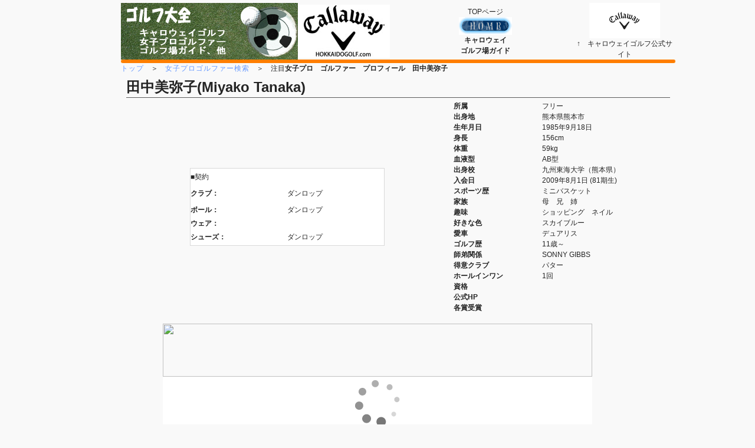

--- FILE ---
content_type: text/html; charset=UTF-8
request_url: http://www.hokkaidogolf.com/profile.html?player_cd=1000747
body_size: 20579
content:
<!DOCTYPE HTML PUBLIC "-//W3C//DTD HTML 4.01 Transitional//EN" "http://www.w3.org/TR/html4/loose.dtd">
<html lang="ja">
<head>

<meta http-equiv="Content-Type" content="text/html; charset=UTF-8">
<meta name="Description" content="注目の女子プロゴルファー 田中美弥子 応援ページ：クラブセッティング（使用クラブ）も紹介しています。現在は上田桃子・有村智恵・飯島茜・宮里藍・横峯さくら・諸見里しのぶ・古閑美保・馬場ゆかり、等の情報を公開しています。。">
<meta name="Keywords" content="田中美弥子,使用クラブ,クラブセッティング,成績,スペック,プロゴルファー">
<title>田中美弥子(Miyako Tanaka)　注目の女子プロゴルファーのプロフィール・クラブセッティング 過去の成績</title>
<style type="text/css">@import "css/main_style.css";</style>
<script type="text/javascript" src="module/js/js_main.js"></script>
</head>
<body>
<div id="spacer"></div><!-- /spcaer -->
<div id="wrapper">
<div id="main_content">

<script async src="https://pagead2.googlesyndication.com/pagead/js/adsbygoogle.js?client=ca-pub-5410490896173589"
     crossorigin="anonymous"></script>

<table border="0" width="940" cellpadding="0" cellspacing="0">
	<tr>
		<td width="456" align="left">
		<img border="0" src="images/logo_main.gif" width="300" height="96" alt="ゴルフ場ガイド"><img border="0" src="images/callaway_logo.jpg" width="156" height="90" alt="キャロウェイゴルフ"></td>
		<td width="293" align="center" valign="bottom">
		TOPページ<br>
		<a href="http://www.hokkaidogolf.com/index.html"><img border="0" src="images/home_1.gif" width="90" height="30"></a><br><strong>キャロウェイ</strong><br><strong>ゴルフ場ガイド</strong></td>
		<td width="167" align="center" valign="bottom">
			<a href="https://callaway.prf.hn/click/camref:1101lrAP8/creativeref:1100l91910" rel="sponsored" target="_blank"><img src="https://callaway-creative.prf.hn/source/camref:1101lrAP8/creativeref:1100l91910" width="120" height="60" border="0"/></a>
			<br>↑　キャロウェイゴルフ公式サイト
		</td>
	</tr>
	<tr>
		<td colspan="3"><img width="940" src="images/orangeline.jpg" border="0"></td>
	</tr>
</table><table border="0" width="940">
	<tr>
		<td width="940" ><a class="link01" href="index.html">トップ</a>　＞　<a class="link01" href="cyuumoku_other.html">女子プロゴルファー検索</a>　＞　注目<strong>女子プロ　ゴルファー　プロフィール　田中美弥子</strong></td>
	</tr>
	<tr>
		<td><h1 class="head">田中美弥子(Miyako Tanaka)</h1></td>
	</tr>
</table>
<!--TOPICSが登録された場合に表示する　ここから-->
<!--TOPICSが登録された場合に表示する　ここまで-->

<table border="0" width="940" cellspacing=0" style="font-size:12px;">
	<tr>
		<td valign="top" rowspan="20">
			<table class='tbl10' style='text-align:left; width:330px;vertical-align:top;'>
				<tr>
					<td colspan="2" style='text-align:left'>■契約</td>
				</tr>
				<tr>
					<th align="left">クラブ：</th><td style='text-align:left'>ダンロップ</td>
				</tr>
				<tr>
					<th align="left">ボール：</th><td style='text-align:left'>ダンロップ</td>
				</tr>
				<tr>
					<th align="left">ウェア：</th><td style='text-align:left'></td>
				</tr>
				<tr>
					<th align="left">シューズ：</th><td style='text-align:left'>ダンロップ</td>
				</tr>
			</table>
					</td>
		<th bgcolor="#FFCCFF" align="left" width="150">所属</th><td bgcolor="#FFCCFF">フリー</td>
	</tr>
	<tr>
		<th bgcolor="#FFCCFF" align="left">出身地</th><td bgcolor="#FFCCFF">熊本県熊本市</td>
	</tr>
	<tr>
		<th bgcolor="#FFCCFF" align="left">生年月日</th><td bgcolor="#FFCCFF">1985年9月18日</td>
	</tr>
	<tr>
		<th bgcolor="#FFCCFF" align="left">身長</th><td bgcolor="#FFCCFF">156cm</td>
	</tr>
	<tr>
		<th bgcolor="#FFCCFF" align="left">体重</th><td bgcolor="#FFCCFF">59kg</td>
	</tr>
	<tr>
		<th bgcolor="#FFCCFF" align="left">血液型</th><td bgcolor="#FFCCFF">AB型</td>
	</tr>
	<tr>
		<th bgcolor="#FFCCFF" align="left">出身校</th><td bgcolor="#FFCCFF">九州東海大学（熊本県）</td>
	</tr>
	<tr>
		<th bgcolor="#FFCCFF" align="left">入会日</th><td bgcolor="#FFCCFF">2009年8月1日 (81期生)</td>
	</tr>
	<tr>
		<th bgcolor="#FFCCFF" align="left">スポーツ歴</th><td bgcolor="#FFCCFF">ミニバスケット</td>
	</tr>
	<tr>
		<th bgcolor="#FFCCFF" align="left">家族</th><td bgcolor="#FFCCFF">母　兄　姉</td>
	</tr>
	<tr>
		<th bgcolor="#FFCCFF" align="left">趣味</th><td bgcolor="#FFCCFF">ショッピング　ネイル</td>
	</tr>
	<tr>
		<th bgcolor="#FFCCFF" align="left">好きな色</th><td bgcolor="#FFCCFF">スカイブルー</td>
	</tr>
	<tr>
		<th bgcolor="#FFCCFF" align="left">愛車</th><td bgcolor="#FFCCFF">デュアリス</td>
	</tr>
	<tr>
		<th bgcolor="#FFCCFF" align="left">ゴルフ歴</th><td bgcolor="#FFCCFF">11歳～</td>
	</tr>
	<tr>
		<th bgcolor="#FFCCFF" align="left">師弟関係</th><td bgcolor="#FFCCFF">SONNY GIBBS</td>
	</tr>
	<tr>
		<th bgcolor="#FFCCFF" align="left">得意クラブ</th><td bgcolor="#FFCCFF">パター</td>
	</tr>
	<tr>
		<th bgcolor="#FFCCFF" align="left">ホールインワン</th><td bgcolor="#FFCCFF">1回</td>
	</tr>
	<tr>
		<th bgcolor="#FFCCFF" align="left">資格</th><td bgcolor="#FFCCFF"></td>
	</tr>
	<tr>
		<th bgcolor="#FFCCFF" align="left">公式HP</th><td bgcolor="#FFCCFF"></td>
	</tr>
	<tr>
		<th bgcolor="#FFCCFF" align="left">各賞受賞</th><td bgcolor="#FFCCFF"></td>
	</tr>
</table>
<br>
<div align="center">
<a href="https://prf.hn/click/camref:1100liPkY/creativeref:1101l39088" rel="sponsored"><img src="https://creative.prf.hn/source/camref:1100liPkY/creativeref:1101l39088" width="728" height="90" border="0"/></a>

<!-- Rakuten Widget FROM HERE --><script type="text/javascript">rakuten_design="slide";rakuten_affiliateId="009fbefe.e2b4360b.0e417628.498d0f90";rakuten_items="ranking";rakuten_genreId=0;rakuten_size="728x90";rakuten_target="_blank";rakuten_theme="gray";rakuten_border="off";rakuten_auto_mode="off";rakuten_genre_title="off";rakuten_recommend="on";</script><script type="text/javascript" src="https://xml.affiliate.rakuten.co.jp/widget/js/rakuten_widget.js"></script><!-- Rakuten Widget TO HERE -->
</div>

<br>
<table cellspacing="0" style="font-size:14px; width:940px;">
	<tr>
		<td>
		<table style="width:420px;">
			<tr align="center">
				<td rowspan="5" valign="top" width="200">女子プロゴルファー検索</td>
				<td><a href="cyuumoku_other.html?kana=a">あ</a></td>
				<td><a href="cyuumoku_other.html?kana=ka">か</a></td>
				<td><a href="cyuumoku_other.html?kana=sa">さ</a></td>
				<td><a href="cyuumoku_other.html?kana=ta">た</a></td>
				<td><a href="cyuumoku_other.html?kana=na">な</a></td>
				<td><a href="cyuumoku_other.html?kana=ha">は</a></td>
				<td><a href="cyuumoku_other.html?kana=ma">ま</a></td>
				<td><a href="cyuumoku_other.html?kana=ya">や</a></td>
				<td><a href="cyuumoku_other.html?kana=ra">ら</a></td>
				<td><a href="cyuumoku_other.html?kana=wa">わ</a></td>
			</tr>
			<tr align="center" valign="middle">
				<td><a href="cyuumoku_other.html?kana=i">い</a></td>
				<td><a href="cyuumoku_other.html?kana=ki">き</a></td>
				<td><a href="cyuumoku_other.html?kana=si">し</a></td>
				<td><a href="cyuumoku_other.html?kana=ti">ち</a></td>
				<td><a href="cyuumoku_other.html?kana=ni">に</a></td>
				<td><a href="cyuumoku_other.html?kana=hi">ひ</a></td>
				<td><a href="cyuumoku_other.html?kana=mi">み</a></td>
				<td><a href="cyuumoku_other.html?kana="></a></td>
				<td><a href="cyuumoku_other.html?kana=ri">り</a></td>
				<td><a href="cyuumoku_other.html?kana="></a></td>
			</tr>
			<tr align="center" valign="middle">
				<td><a href="cyuumoku_other.html?kana=u">う</a></td>
				<td><a href="cyuumoku_other.html?kana=ku">く</a></td>
				<td><a href="cyuumoku_other.html?kana=su">す</a></td>
				<td><a href="cyuumoku_other.html?kana=tu">つ</a></td>
				<td><a href="cyuumoku_other.html?kana=nu">ぬ</a></td>
				<td><a href="cyuumoku_other.html?kana=fu">ふ</a></td>
				<td><a href="cyuumoku_other.html?kana=mu">む</a></td>
				<td><a href="cyuumoku_other.html?kana=yu">ゆ</a></td>
				<td><a href="cyuumoku_other.html?kana=ru">る</a></td>
				<td><a href="cyuumoku_other.html?kana="></a></td>
			</tr>
			<tr align="center" valign="middle">
				<td><a href="cyuumoku_other.html?kana=e">え</a></td>
				<td><a href="cyuumoku_other.html?kana=ke">け</a></td>
				<td><a href="cyuumoku_other.html?kana=se">せ</a></td>
				<td><a href="cyuumoku_other.html?kana=te">て</a></td>
				<td><a href="cyuumoku_other.html?kana=ne">ね</a></td>
				<td><a href="cyuumoku_other.html?kana=he">へ</a></td>
				<td><a href="cyuumoku_other.html?kana=me">め</a></td>
				<td><a href="cyuumoku_other.html?kana="></a></td>
				<td><a href="cyuumoku_other.html?kana=re">れ</a></td>
				<td><a href="cyuumoku_other.html?kana="></a></td>
			</tr>
			<tr align="center" valign="middle">
				<td><a href="cyuumoku_other.html?kana=o">お</a></td>
				<td><a href="cyuumoku_other.html?kana=ko">こ</a></td>
				<td><a href="cyuumoku_other.html?kana=so">そ</a></td>
				<td><a href="cyuumoku_other.html?kana=to">と</a></td>
				<td><a href="cyuumoku_other.html?kana=no">の</a></td>
				<td><a href="cyuumoku_other.html?kana=ho">ほ</a></td>
				<td><a href="cyuumoku_other.html?kana=mo">も</a></td>
				<td><a href="cyuumoku_other.html?kana=yo">よ</a></td>
				<td><a href="cyuumoku_other.html?kana=ro">ろ</a></td>
				<td><a href="cyuumoku_other.html?kana=wo">を</a></td>
			</tr>
		</table>
		</td>
		<td width="30">　</td>
		<td></td>
	</tr>
</table>
<br>


<h3>■クラブセッティング</h3>
<table width=800 class='tbl10'></table>

<h3>■　RECORD</h3>
<table width=600 class='tbl10'><tr style='background-color:#FFCCFF;'><td width=410><b>年成績トーナメント名</b></td>
<td width=80<b>順位</b></td>
<td width=100 align=right><b>獲得賞金</b></td>
</tr></table><table width=600 class='tbl10'><tr style='background-color:#FFCCFF;'><td style='text-align:right'><b>合計　　0</b></td>
</tr></table><br></td></tr></table><h3>■-1　RECORD</h3>
<table width=600 class='tbl10'><tr style='background-color:#FFCCFF;'><td width=410><b>-1年成績トーナメント名</b></td>
<td width=80 align=center><b>順位</b></td>
<td width=100 align=right><b>獲得賞金</b></td>
</tr></table><h3>■-2　RECORD</h3>
<table width=600 class='tbl10'><tr style='background-color:#FFCCFF;'><td width=410><b>-2年成績トーナメント名</b></td>
<td width=80 align=center><b>順位</b></td>
<td width=100 align=right><b>獲得賞金</b></td>
</tr></table><table width=600 class='tbl10'><tr style='background-color:#FFCCFF;'><td style='text-align:right'><b>合計　　0</b></td>
</tr></table><br></td></tr></table>
<br>
<h3>■ALL TIME RECORD　　優勝回数：　0回</h3>
<table width=600 class='tbl10'><tr style='background-color:#FFCCFF;'><td width=80 align=center><b>年度</b></td>
<td width=410 style='text-align:left'><b>トーナメント名</b></td>
<td width=80 align=center><b>順位</b></td>
</tr></table><br>
<h3>■生涯獲得賞金　　&yen;0</h3>
<table width=250 class='tbl10'><tr style='background-color:#FFCCFF;'><td width=100 align='center'><b>年度</b></td>
<td width=150 style='text-align:left'><b>獲得賞金</b></td>
</tr></table>
<table width="940" border="0" class="menu">
<tr >
<td colSpan="3"><img height="20" src="http://www.hokkaidogolf.com/images/menu_3.gif" width="940" border="0"></td>
</tr>
<tr>
<td width="110" align="right">北海道ゴルフ場</td>
<td align="middle" width="8">：</td>
<td><a href="http://www.hokkaidogolf.com/popular.htm">人気ランキング</a>｜
	<a href="http://www.hokkaidogolf.com/tournament_list.html?ken_cd=01">トーナメント開催コース</a>｜
	<a href="http://www.hokkaidogolf.com/suggest.htm">おすすめコース</a>｜
	<a href="http://www.hokkaidogolf.com/course_list.html?ken_cd=01">ゴルフ場リスト</a>｜
	<a href="http://www.hokkaidogolf.com/souvenir_list.html?ken_cd=01">北海道土産</a>｜
	<a href="http://www.hokkaidogolf.com/hotel_ikyu.html?ken_cd=01">北海道高級ホテル予約</a></td>
</tr>

<tr>
<td width="110" align="right">沖縄県ゴルフ場</td>
<td align="middle" width="8">：</td>
<td><a href="http://www.hokkaidogolf.com/course_list.html?ken_cd=47">沖縄ゴルフ場リスト </a>｜
	<a href="http://www.hokkaidogolf.com/suggest_okinawa.htm">おすすめコース</a>｜
	<a href="http://www.hokkaidogolf.com/tournament_list.html?ken_cd=47">トーナメント開催コース</a>｜
	<a href="http://www.hokkaidogolf.com/souvenir_list.html?ken_cd=47">沖縄土産</a>｜
	<a href="http://www.hokkaidogolf.com/hotel_ikyu.html?ken_cd=47">沖縄高級ホテル予約</a></td>
</tr>

<tr>
<td width="110" align="right">宮崎県ゴルフ場</td>
<td align="middle" width="8">：</td>
<td><a href="http://www.hokkaidogolf.com/course_list.html?ken_cd=45">宮崎県ゴルフ場リスト</a>｜
	<a href="http://www.hokkaidogolf.com/suggest_miyazaki.htm">おすすめコース</a>｜
	<a href="http://www.hokkaidogolf.com/tournament_list.html?ken_cd=45">トーナメント開催コース</a>｜
	<a href="http://www.hokkaidogolf.com/souvenir_list.html?ken_cd=45">宮崎土産</a>｜
	<a href="http://www.hokkaidogolf.com/hotel_ikyu.html?ken_cd=45">宮崎高級ホテル予約</a></td>
</tr>

<tr>
<td width="110" align="right">全国・海外</td>
<td align="middle" width="8">：</td>
<td><a href="http://www.hokkaidogolf.com/courseguide_all.html">コースガイド</a>｜
	<a href="http://www.hokkaidogolf.com/tournament_map.htm">トーナメント開催コース</a>｜
	<a href="http://www.hokkaidogolf.com/japangolfranking.htm">ゴルフ場ランキング</a>｜
	<a href="http://www.hokkaidogolf.com/japancourselist.htm">ゴルフ場リスト・予約</a>｜
	<a href="http://www.hokkaidogolf.com/Inoue.htm">井上誠一 設計コース</a>｜
	<a href="http://www.hokkaidogolf.com/watch.htm">トーナメント観戦</a></td>
</tr>

<tr>
<td width="110" align="right">
<a href="http://www.hokkaidogolf.com/cyuumoku.htm">注目選手</a></td>
<td align="middle" width="8">：</td>
<td><a href="http://www.hokkaidogolf.com/profile.html?player_cd=1000636">宮里藍</a>｜
	<a href="http://www.hokkaidogolf.com/profile.html?player_cd=1000639">横峯さくら</a>｜
	<a href="http://www.hokkaidogolf.com/profile.html?player_cd=1000660">諸見里しのぶ</a>｜
	<a href="http://www.hokkaidogolf.com/profile.html?player_cd=1000564">古閑美保</a>｜
	<a href="http://www.hokkaidogolf.com/profile.html?player_cd=1000595">馬場ゆかり</a>｜
	<a href="http://www.hokkaidogolf.com/profile.html?player_cd=1000641">飯島茜</a>｜
	<a href="http://www.hokkaidogolf.com/Michelle_Wie.htm">ミシェル・ウィー</a>｜
	<a href="http://www.hokkaidogolf.com/cyuumoku_ken.html">出身地別女子プロゴルファー</a>
</td>
</tr>

<tr>
<td width="110" align="right">　</td>
<td align="middle" width="8">：</td>
<td><a href="http://www.hokkaidogolf.com/profile.html?player_cd=1000642">上田桃子</a>｜
	<a href="http://www.hokkaidogolf.com/profile.html?player_cd=1000664">有村智恵</a>｜
	<a href="http://www.hokkaidogolf.com/profile.html?player_cd=1000707">佐伯三貴</a>｜
	<a href="http://www.hokkaidogolf.com/profile.html?player_cd=1000715">菊地絵理香</a>｜
	<a href="http://www.hokkaidogolf.com/profile.html?player_cd=1000734">原江里菜</a>｜
	<a href="http://www.hokkaidogolf.com/profile.html?player_cd=1000746">竹村真琴</a>｜
	<a href="http://www.hokkaidogolf.com/profile.html?player_cd=1000839">藤田光里</a>

</td>
</tr>

<tr>
<td width="110" align="right">ハワイ</td>
<td align="middle" width="8">：</td>
<td><a href="http://www.hokkaidogolf.com/hawaiigolf.htm">ゴルフ場ガイド</a>｜
	<a href="http://www.hokkaidogolf.com/hawaii_tournament.htm">トーナメント開催コース</a>｜
	<a href="http://www.hokkaidogolf.com/sony_open.htm">ソニーオープン</a>｜
	<a href="http://www.hokkaidogolf.com/pearl_open.htm">パールオープン</a>｜
	<a href="http://www.hokkaidogolf.com/reserve_hawaii.htm">予約</a>｜
	<a href="http://www.hokkaidogolf.com/hawaiigolfranking.htm">ゴルフ場ランキング</a></td>
</tr>

<tr>
<td width="110" align="right">アメリカ</td>
<td align="middle" width="8">：</td>
<td><a href="http://www.hokkaidogolf.com/Californiagolf.htm">カリフォルニア</a>｜
	<a href="http://www.hokkaidogolf.com/LASVEGASgolf.htm">ラスベガス</a>｜
	<a href="http://www.hokkaidogolf.com/americagolfranking.htm">ゴルフ場ランキング</a></td>
</tr
>
<tr>
<td width="110" align="right">その他</td>
<td align="middle" width="8">：</td>
<td><a href="http://www.hokkaidogolf.com/shop.htm">おすすめ商品 </a>｜
	<a href="http://www.hokkaidogolf.com/tour_GOLF.htm">ゴルフ旅行</a>｜
	<a href="http://www.hokkaidogolf.com/photo.htm">写真館</a>｜
	<a href="http://www.hokkaidogolf.com/callaway.htm">キャロウェイ</a>｜
	<a href="http://www.hokkaidogolf.com/shop_pearlygates.html">パーリーゲイツ</a>｜
	<a href="http://www.hokkaidogolf.com/shop_callawayselection.html">キャロウェイアパレル</a>｜
	<a href="http://www.hokkaidogolf.com/TaylorMade.htm">テーラーメイド</a>｜
	<a href="http://www.hokkaidogolf.com/shop_vivaheart.html">ビバハート</a>
</td>
</tr>

<tr>
<td width="110" align="right">	</td>
<td align="middle" width="8">：</td>
<td>
	<a href="http://www.hokkaidogolf.com/shop_tommyhilfiger.html">トミー ヒルフィガー</a>｜
	<a href="http://www.hokkaidogolf.com/shop_comocome.html">コモコーメ</a>｜
	<a href="http://www.hokkaidogolf.com/yonex.htm">ヨネックス</a>｜
	<a href="http://www.hokkaidogolf.com/nike.htm">ナイキ</a>｜
	<a href="http://www.hokkaidogolf.com/mizuno.htm">ミズノ</a>｜
	<a href="http://www.hokkaidogolf.com/titleist.htm">タイトリスト</a>｜
	<a href="http://www.hokkaidogolf.com/bridgestone.htm">ブリヂストン</a>｜
	<a href="http://www.hokkaidogolf.com/shop_calendar.html">ゴルフ・カレンダー</a>
</td>
</tr>

<tr>
<td width="110" align="right">	</td>
<td align="middle" width="8">：</td>
<td>
	<a href="http://www.hokkaidogolf.com/dunlop.htm">ダンロップ</a>｜
	<a href="http://www.hokkaidogolf.com/cobra.htm">コブラ</a>｜
	<a href="http://www.hokkaidogolf.com/yamaha.htm">ヤマハ</a>｜
	<a href="http://www.hokkaidogolf.com/prgr.htm">プロギア</a>｜
	<a href="http://www.hokkaidogolf.com/shop_scope.htm">距離測定器</a>｜
	<a href="http://www.hokkaidogolf.com/access.html">アクセス解析</a>｜
	<a href="http://www.hokkaidogolf.com/link.html">相互リンク</a>｜
	<a href="http://www.hokkaidogolf.com/sitemap.htm">サイトマップ</a>｜
	<a href="http://www.hokkaidogolf.com/kushiro/">ザンギ　釧路食堂</a>
</td>
</tr>

<tr>
<td width="110" align="right">	</td>
<td align="middle" width="8">：</td>
<td>
	<a href="http://www.athletewoman.com">athletewoman</a>｜
	<a href="http://www.hokkaidogolf.com/shop_ladysgolf.html">レディースゴルフ用品</a>｜
	<a href="http://www.hokkaidogolf.com/shop_calendar.html">カレンダー</a>｜
	<a href="http://www.hokkaidogolf.com/shop_note.html">手帳</a>｜
	<a href="http://www.hokkaidogolf.com/shop_book_golf.html">本</a>｜
	<a href="http://www.hokkaidogolf.com/shop_magazine_golf.html">雑誌</a>｜
	<a href="http://www.hokkaidogolf.com/shop_dvd_golf.html">DVD</a>｜
	<a href="http://www.hokkaidogolf.com/shop_auction_golf.html">オークション</a>｜
	<a href="http://www.hokkaidogolf.com/mobile/">モバイル</a>｜
</td>
</tr>

<tr>
<td width="940" height="20" style="background-color:#808080; text-align:center; color:#ffffff;" colSpan="3">
	Copyright (C) 2000-2017 Hokkaidogolf.com&nbsp; Online All Rights Reserved
</td>
</tr>
</table>
		</div><!-- /main_right -->
	</div><!-- /main_content -->
</div><!-- /wrapper -->

<script type="text/javascript">
var gaJsHost = (("https:" == document.location.protocol) ? "https://ssl." : "http://www.");
document.write(unescape("%3Cscript src='" + gaJsHost + "google-analytics.com/ga.js' type='text/javascript'%3E%3C/script%3E"));
</script>
<script type="text/javascript">
var pageTracker = _gat._getTracker("UA-3098573-1");
pageTracker._trackPageview();
</script></body>
</html>


--- FILE ---
content_type: text/html; charset=utf-8
request_url: https://www.google.com/recaptcha/api2/aframe
body_size: 267
content:
<!DOCTYPE HTML><html><head><meta http-equiv="content-type" content="text/html; charset=UTF-8"></head><body><script nonce="jtgdV1AugZGtvDPgG4D5Nw">/** Anti-fraud and anti-abuse applications only. See google.com/recaptcha */ try{var clients={'sodar':'https://pagead2.googlesyndication.com/pagead/sodar?'};window.addEventListener("message",function(a){try{if(a.source===window.parent){var b=JSON.parse(a.data);var c=clients[b['id']];if(c){var d=document.createElement('img');d.src=c+b['params']+'&rc='+(localStorage.getItem("rc::a")?sessionStorage.getItem("rc::b"):"");window.document.body.appendChild(d);sessionStorage.setItem("rc::e",parseInt(sessionStorage.getItem("rc::e")||0)+1);localStorage.setItem("rc::h",'1769083127348');}}}catch(b){}});window.parent.postMessage("_grecaptcha_ready", "*");}catch(b){}</script></body></html>

--- FILE ---
content_type: text/css
request_url: http://www.hokkaidogolf.com/css/main_style.css
body_size: 19144
content:
@charset "UTF-8";
/*-------------------------- 
	CSS Reset
---------------------------*/ 
html, body, div, span, applet, object, iframe,h1, h2, h3, h4, h5, h6, p, blockquote, pre,a, abbr, acronym, address, big, cite, code,
del, dfn, em, font, img, ins, kbd, q, s, samp,small, strike, strong, sub, sup, tt, var,	b, u, i, center, dl, dt, dd, ol, ul, li,
form, label, legend,table, caption, tbody, tfoot, thead, tr, th, td {margin: 0px;padding: 0px;border: 0px;outline: 0px;font-size: 100%;vertical-align:middle;background: transparent;}
body {line-height: 1;}
ol, ul {list-style: none;}
blockquote, q {quotes: none;}
/* remember to define focus styles! */
:focus {outline: 0px;}
/* remember to highlight inserts somehow! */
ins {text-decoration: none;}
del {	text-decoration: line-through;}
/* tables still need 'cellspacing="0"' in the markup */
table {border-collapse: collapse;border-spacing: 0px;}
a img {border:none;}
label, span,a,strong{vertical-align:0%; }
hr {width:98%;margin:5px auto;border:1px solid #B3B3B3;}
h1,h2,h3,h4 { font-weight: bold; }
h2,h3,h4 { line-height: 18px; }
h1,h2 { margin-bottom: 18px; }
h1 { font-size: 24px; line-height: 36px; }
h2 { font-size: 16px; }
h3 { font-size: 1em; }
h4 { font-size: 10px; }
html, body {height:100%;font: 12px/18px "Tahoma","Lucida Grande", "Hiragino Kaku Gothic Pro", "ヒラギノ角ゴ Pro W3", "ＭＳ Ｐゴシック", "Lucida Sans Unicode", "Helvetica Neue", Helvetica, Arial, sans-serif; color:#242424;}
/*-------------------------- 
	CSS Reset End	 
 ---------------------------*/

/*-------------------------- 
	MAIN DIVISION 
 ---------------------------*/
body {
	min-width:880px;
	background:#F9F9F9;
}

#spacer {
	float: left;
	width: 1px;
	height:90%;
	background:none;
}

#wrapper {
	display: block;
	width: 870px;
	min-width:870px;
	margin: 0px auto;
}

/*----- header -----*/

#header {
	width:100%;
	height:93px;
	margin-top:0px;
}

#logo {
	float: left;
	margin:10px 0px;
}

#login {
	float:right;
	margin:5px 0px 0px;
}

#login table td {	
	font-size:11px;
	vertical-align:middle;
	text-align:left;
	padding: 1px 5px 1px 0px;
	font-family:'ヒラギノ角ゴ Pro W3','Hiragino Kaku Gothic Pro','メイリオ',Meiryo,'ＭＳ Ｐゴシック',sans-serif;
	white-space:nowrap;
}

#login table td.error{
	height:25px;	
	width:370px;
}

#login table td.error div{
	border: 1px solid #FD301A;
	background:#FEC9C2;
	padding:5px;
	font-size:10px;
	margin:0px;
}

#login table td a{	
	text-decoration: none;
	color: #6699FF;
}

#login table td a:hover{	
	text-decoration:underline;
}

/*----- header end -----*/

#main_content {
	width: 100%;
	margin:0px;
	padding: 5px 0px;
	background:none;
	min-height: 344px;
	background-attachment:fixed;
}

#footer {
	clear: both;	
	width: 870px;
	margin: 5px auto;
	padding:10px 0px 0px 0px;
	height:5%;
	font-size:12px;
	vertical-align: middle;
	text-align:center;
	border-top:1px solid #3E3C3C;
}

#footer a:link,#footer a:visited{
	text-decoration: none;
	color: #000000;
}

#footer a:hover{
	text-decoration: underline;
	color:  #ACACAC;
}

/*------------- Menu principal ------------ */
#navigation {	
	display: block;
	float:left;
	margin: 0px 0px 5px 0px;
	width:100%;
}

#menu{
	display: block;
	margin: 0px;
	width:100%;
	position: relative;
	font-size:15px;
}

ul.menu {list-style:none; margin:0; padding:0}
ul.menu * {margin:0; padding:0}
ul.menu a {display:block; color:#FFFFFF; text-decoration:none;}
ul.menu li {position:relative; float:left;text-align:left;background:url('../images/30_bg.png');margin:0px 0px 0px 0px;padding:5px 5px;border:1px solid #6C6C6C;}
ul.menu ul {position:absolute; top:29px; left:-1px;display:none; opacity:0; list-style:none;}
ul.menu ul li {position:relative; border:none; margin:0px;background:#4F4F4F;text-align:center;border:1px solid #6C6C6C;border-top:0px;}
ul.menu ul li:hover {background:#585858;}
ul.menu ul li a {display:block; padding:0px 5px 0px 0px;color:#FFFFFF;white-space:nowrap;}
ul.menu ul ul {left:120px; top:-1px;}
ul.menu .menulink {padding:0px;text-align:center;}
ul.menu .menulink:hover, ul.menu .menuhover {background:url(images/header_over.gif)}

/*-------------------------- 
	MAIN DIVISION END
 ---------------------------*/

/*-------------------------- 
	SUB DIVISION 
 ---------------------------*/

div#assist {
	float:left;
	background:#FFFFFF;
	width: 502px;
	margin:0px 0px 10px 0px;
	padding:0px;
	letter-spacing: 1pt;	
	border:1px solid #B1AFAF;
	-moz-border-radius:5px;
	-webkit-border-radius:5px;
}

div#assist02 {
	float:left;
	width: 684px;
	margin:0px 0px 10px 0px;
	padding:0px;
	letter-spacing: 1pt;
	background:#FFFFFF;
	border:1px solid #B1AFAF;
	-moz-border-radius:5px;
	-webkit-border-radius:5px;
}

#main_left {
	width:174px;
	float:left;
	margin:5px 5px 5px 0px;
	padding:0px 0px 5px 0px;
}

div#main_right {
	width:174px;
	float:left;
	margin:0px 0px 5px 5px;
	padding:0px 0px 5px 0px;
}

div.center {
	float:left;
	width:55%;
	margin:0px auto;
	margin-left:26.5%;
	padding:0px 0px 10px 0px;
	border:1px solid #B1AFAF;
	-moz-border-radius:5px;
	-webkit-border-radius:5px;
	background:#FFFFFF;
}

div#cart {
	width:100%;
	height:80px;
	max-height:70px;
	margin:0px auto 10px auto;
	text-align:center;
	background:url('../images/cart_bg.png');
}

div#cart  div.price{
	float:left;
	width:100%;
	margin-top:40px;
	text-align:center;
	font-size:15px;
}

div.clear{
	clear: both;
	height: 0px;
}

div.error {
	width:75%;
	border: 1px solid #FD301A;
	background:#FEC9C2;
	margin: 10px auto;
	padding:5px 10px;
	font-size:11px;
	line-height: 150%;
}

div.half {
	width:48%;
	margin:0px 1%;
	float:left;
}

div.half table{
	width:100%;
	margin:5px auto;
}

div.page_count {
	width:90%;
	margin:5px auto;
	text-align:center;
	letter-spacing:1px;
	line-height:25px;
}

div.page_count a, div.page_count a:link{
	text-decoration: none;
	color: #6699FF;
	letter-spacing:1px;
}

div.page_count a:hover {
	text-decoration: underline;
	color: #6699FF;
}

div.legal01,div.legal01 a:link{
	font-size:11px;
	margin:10px 0px 0px;
	vertical-align:middle;
}

div#tweeter{
	float:left;
	margin:0px auto;
}

div#loginBox,div#donateBox {
	width:99%;
	text-align:center;
	margin:0px 0px 5px 0px;
	border:1px solid #8B8B8B;
	background:#FAFAFA;
	line-height:30px;
	min-height:55px;
}

div#loginBox h1,div#donateBox h1{
	text-align:center;
	line-height:30px;
	font-size:17px;
	background:url('../images/30_bg.png');
	color:#FFFFFF;
	margin:0px auto;	
}

div#donateBox h3{
	font-size:15px;
	font-weight:normal;
}

div#mylumina {
	width:100%;
	background:#FAFAFA url('../images/30_bg.png');	
	border:1px solid #8B8B8B;
	background-repeat:repeat-x;
	position:relative;
}

div#mylumina div.user{
	width:100%;
	text-align:center;
	line-height:30px;
	color:#FFFFFF;
}

div#mylumina ul{
	width:99%;
	margin:10px auto 0px auto;
}

div#mylumina ul li{	
	width:150px;
	display:block;
	background-repeat:no-repeat;
	line-height:25px;
	margin:1px 0px 0px;
	padding-left:5px;
}

div#down {
	width:98%;
	margin:5px auto;
	line-height:20px;
	text-align:center;
	letter-spacing:1px;
}

div.term {
	margin: 5px auto  5px auto;
	width:98%;
	line-height:20px;
}

div.term h3{
	margin:10px 0px 0px 0px;
}

div.term p.indent p{
	padding-left:10px;
}

/*-------------------------- 
	SUB DIVISION END
 ---------------------------*/

/*----- STYLED TABLES -----*/

table.tbl01 {
	margin:5px auto;
	border:1pt solid #D9D9D9;
	background:#FFFFFF;
}

table.tbl01 td{
	text-align:center;
	padding:5px 0px;
	vertical-align:middle;
}

table.tbl01 .top{
	background:#5A5A5A;
	color:#FFFFFF;
	font-size:14px;
	font-weight:bold;
	text-align:left;
	padding:5px 0px 5px 10px;
}

table.tbl01 .title{
	text-align:right;
	padding:5px 5px 5px 0px;
	background:#F7F7F7;
	border:0px;
	border-right:1px solid #D9D9D9;
}

table.tbl01 .inp{
	text-align:left;
	padding:3px 0px 3px 5px;
	border-right:1px solid #D9D9D9;
	border-bottom:1px solid #F3F3F3;
}

table.tbl01 tr.thead td,table#cart_tbl tr.thead td, table#cart_tbl1 tr.thead td{
	background:url('../images/30_bg.png');
	color:#FFFFFF;
	line-height:20px;
	font-family:'ヒラギノ丸ゴ Pro W4','Hiragino Maru Gothic Pro','メイリオ',Meiryo,'ＭＳ Ｐゴシック',Myriad, Helvetica, Arial, sans-serif;
	white-space:nowrap;
	border:1px solid #6C6C6C;
}

table.tbl01 tr.thead02 td {
	color: #FFFFFF;
	border: 1px solid #4E89CB;
	white-space: nowrap;	
	letter-spacing: 2px;
	text-transform: uppercase;
	padding: 4px 3px 4px 6px;
	background:#4E89CB;
	text-align: center;
}

table.tbl01 tr.tbody td{
	vertical-align:middle;
	border:1pt solid #D9D9D9;
	padding:2px;
}

table.tbl01 tr.tbody02 td{
	font-size:10px;
	color: #585159;
	border: 1px solid #4E89CB;
	letter-spacing: 2px;
	text-transform: uppercase;
	padding: 4px 3px 4px 6px;
	background:#FFFFFF;
	text-align: center;
}
table.tbl01 tr.tbody td img{
	width:50px;
}

table#cart_tbl ,table#cart_tbl1{
	width:99%;
	margin:10px auto 10px auto;
	text-align:center;
	border:1px solid #555555;
}

table#cart_tbl td,table#cart_tbl1 td{
	font-size:10px;
	vertical-align:middle;
	border:1px solid #555555;
	text-align:center;
}

table#cart_tbl tr.thead td, table#cart_tbl1 tr.thead td{
	background:url('../images/30_bg.png');
	color:#FFFFFF;
	padding:5px 0px;
	font-family:'ヒラギノ丸ゴ Pro W4','Hiragino Maru Gothic Pro','メイリオ',Meiryo,'ＭＳ Ｐゴシック',Myriad, Helvetica, Arial, sans-serif;
	white-space:nowrap;
}

table.tbl02 {
	margin:5px auto;
	font-size:.8em;
	background:none;
}

table.tbl02 td{
	vertical-align:middle;
	padding:2px 0px;
}

table.tbl02 th{
	font-size:16px;
	padding:10px 0px 3px 0px;
	border-bottom:1px solid #C9C9C9;
}

table.tbl02 img{
	width:25px;
	background:#FFFFFF;
}

table.plain {
	margin:10px auto;
}

table.plain td{
	line-height:23px;
	font-size:15px;	
}

table.border {
	text-align:left;
}

table.border td {
	border:1px solid #C6C6C6;
	padding-left:10px;
	line-height:27px;
}

td.center {
	text-align:center;
}

/*----- STYLED TABLES END -----*/

/*----- STYLED UL, DL -----*/

.ver_ul{
	width:100%;
	margin:0px;
}

.ver_ul li{
	padding:5px 10px;
	text-align:left;
}

li.submenu{
	text-indent:1em;
}

.hor_ul {
	width:98%;
	margin:0px auto 10px auto; 
}

.hor_ul li{
	display:inline;
	margin:0px 5px 0px 0px;
	list-style: none;
	padding:0px;
	cursor:pointer;
	color:#FFFFFF;
}

.training_nav li.current_tab {
	padding:0px;
}

.training_nav {
	width:488px;
	margin:0px 0px 0px 5px;
	float:left;
}

.training_nav li {
	float:left;
	margin:0px 10px 0px 0px;
	height:40px;
}

.dlist {
	width:80%;
	margin:10px auto;
}

.dlist dt{
	font-size:15px;
	border-left:5px solid #5C69A3;
	padding:0px 0px 0px 5px;
	margin:5px;
}

.dlist dd{
	padding:0px 0px 0px 5px;
	margin:5px;
}

/*----- STYLED UL, DL END -----*/

/*----- LINK & BUTTON -----*/

a.link01:link, a.link01:visited{
	text-decoration: none;
	color: #6699FF;
	letter-spacing:1px;
}

a.link01:hover {
	text-decoration: underline;
	color: #6699FF;
}

span.link02, a.link02:link, a.link02:visited{
	color: #585159;
	text-decoration:underline;
}

span.link02:hover,a.link02:hover{
	text-decoration:none;
}

a.link03:link, a.link03:visited{
	font-family:'ヒラギノ丸ゴ Pro W4','Hiragino Maru Gothic Pro','メイリオ',Meiryo,'ＭＳ Ｐゴシック',sans-serif;
	color: #FFFFFF;
	text-decoration:none;
}

a.link03:hover,span.link04:hover{
	text-decoration:underline;
}

a.link04:link, a.link04:visited{
	color:#166DCD;
	text-decoration:underline;
}

a.link04:hover{
	text-decoration:none;
}

a.btn01{
	background: transparent url('../images/bg_button_a.png') no-repeat scroll top right;	
	color:#F0F0F0;
}

a.btn02{
	background: transparent url('../images/bg_button_a02.png') no-repeat scroll top right;
	color:#585858;
}

a.btn01,a.btn02 {    
  display: block;
  float: left;
  font-size:12px;
	font-family:'ヒラギノ丸ゴ Pro W4','Hiragino Maru Gothic Pro','メイリオ',Meiryo,"ＭＳ Ｐゴシック","MS PGothic",sans-serif;
  height: 20px;
	margin:0px 6px 0px 0px;
  padding:0px 10px 0px 0px;
  text-decoration: none;
}

a.btn01 span {
	background: transparent url('../images/bg_button_span.png') no-repeat;
}

a.btn02 span {
	background: transparent url('../images/bg_button_span02.png') no-repeat;
}

a.btn01 span,a.btn02 span {
	display: block;
	line-height: 10px;
	padding: 5px 0px 5px 11px;
}

a.btn01:active,a.btn02:active {
	background-position: bottom right;
	outline: none;
}

a.btn01:active span,a.btn02:active span {
	background-position: bottom left;
	padding: 5px 0 5px 11px;   
}

a.btn01:hover span,a.btn02:hover span {
	 background-position-y: -20px;
}

a.btn01:hover,a.btn02:hover  {
	 background-position-y: -20px;
}

/*----- LINK & BUTTON END -----*/

/*----- FAKE UPLOADER -----*/

#uploader {
	width: 290px;
	height: 25px;
	margin:5px auto;
}

#file {
	width: 100px;
	height:20px;
	float: right;
	z-index:100;			
	margin-top: -23px;
	cursor:pointer;
	filter:alpha(opacity=0);
	opacity:0;
}

#fakediv{
	float: left;
	width:290px;
	z-index:-1;
}

#fakefile{
	width: 220px;
	float: right;			
}

#fakebutton {
	float: right;
	padding:0px;
}

/*----- FAKE UPLOADER END -----*/

input.hide {
	visibility:hidden;	
	width:90px;
	height:12px;	
}

.inputtext {
	border:1px solid #bdc7d8;
	font-family:"lucida grande",tahoma,"Hiragino Kaku Gothic Pro", "ヒラギノ角ゴ Pro W3", "ＭＳ Ｐゴシック", "Lucida Sans Unicode",verdana,arial,sans-serif;
	font-size:11px;
	padding:3px;
	-webkit-appearance:none;
	border-radius:0px;
	background:#FFFFFF;
	resize:none;
}

.inputcheckbox, #login td label, .tbl01 label{
	vertical-align:middle;
	margin:0px 1px;
}

input.btn {
	font-family:"Hiragino Kaku Gothic Pro", "ヒラギノ角ゴ Pro W3","MS UI Gothic", "Lucida Sans Unicode",verdana,arial,sans-serif;
	font-size:9pt;
	padding:3px 5px;
	margin:5px 0px;
}

.confirmtext {
	border:0px;
	background: none;	font-family:"lucida grande",tahoma,"Hiragino Kaku Gothic Pro", "ヒラギノ角ゴ Pro W3", "ＭＳ Ｐゴシック", "Lucida Sans Unicode",verdana,arial,sans-serif;
	font-size:11px;
	padding:3px;
	-webkit-appearance:none;
	border-radius:0px;
	background:#FFFFFF;
	resize:none;
}

.long{
	width:200px;
}

.short{
	width:100px;
}

.tight{
	width:50px;
}

h1.head {
	margin: 5px auto  5px auto;
	width:98%;
	border-bottom:1px solid #5A5A5A;
	line-height:35px;
}

h2.subhead {
	padding-bottom:5px;
	margin: 5px auto  5px auto;
	width:95%;
}

h3.msg {
	line-height:20px;
	min-height: 20px;
	padding-bottom: 5px;
	margin:5px auto;
	vertical-align: bottom;
	width:90%;
	text-indent: 0.5em;
}

h3.direct {
	width:94%;
	margin:5px auto;
	line-height:50px;
	text-align:center;
}

h4.direct {
	width:80%;
	margin:5px auto;
	text-align:left;
	line-height:140%;
}

h5.direct {
	width:80%;	
	margin:5px auto;
	font-size:10px; 
	color:#777777;
	text-align:center;
}

div.direct {
	width:90%;
	font-size:12px;
	margin:5px auto;
	text-align:left;
}

span.required {
	vertical-align: middle;
	font-size:11px;
	color: red;
}

span.emp {
	font-size:13px;	
	color:#EA442D;
}

.tiny {
	font-size:9px;
}

.small {
	font-size:.8em;
}

.med {
	font-size:14px;
}

.big {
	font-size:20px;
}

.large {
	font-size:25px;
}

.bold {
	font-weight:bold;
}

.white {
	color:#FFFFFF;
}

.blue {
	color:#165CC5;
}

.blue2 {
	color:#6699FF;
}
.spaceV {
	line-height:15px;
	height:15px;
}

.spaceH {
	margin:10px 0px;
}

.indent {
	padding-left:10px;
}

img.profile_pic {
	max-width:80px;
	margin:1px;
}

img.upload_pic {
	margin:0px auto;
}

.sel01 {
	font-size:11px;
	letter-spacing:1px;
	padding:1px;
	margin:1px;
	color:inherit;
}

fieldset.fieldset{
	display:block;
	width:90%;
	padding:10px 3px;
	margin:10px auto;
	border:1px solid #B1AFAF;
	-moz-border-radius:5px;
	-webkit-border-radius:5px;
}

fieldset.fieldset h2{
	margin:0px 20px 0px 20px;
	padding:0px
	font-size:15px;
}

.Gothic {
	font-family:'ヒラギノ角ゴ Pro W3','Hiragino Kaku Gothic Pro','ＭＳ Ｐゴシック',sans-serif;
}

.W4 {
	font-family:'ヒラギノ丸ゴ Pro W4','Hiragino Maru Gothic Pro','メイリオ',Meiryo,'ＭＳ Ｐゴシック',Myriad, Helvetica, Arial, sans-serif;
}



/*----- TABLE MENU -----*/
table.menu {
	margin:0px auto;
	font-size:12px;
	background:none;
	font-family:'ヒラギノ丸ゴ Pro W4','Hiragino Maru Gothic Pro','メイリオ',Meiryo,'ＭＳ Ｐゴシック',Myriad, Helvetica, Arial, sans-serif;
}

table.menu td{
	vertical-align:middle;
	padding:0px 0px;
}

table.menu a:link,a:visited{
	text-decoration: none;
	color: #6699FF;
	letter-spacing:1px;
}

table.menu a:hover{
	text-decoration: underline;
	color: #6699FF;

}

/*----- TABLE MENU -----*/
div.menu {
	margin:0px auto;
	font-size:12px;
	background:none;
	font-family:'ヒラギノ丸ゴ Pro W4','Hiragino Maru Gothic Pro','メイリオ',Meiryo,'ＭＳ Ｐゴシック',Myriad, Helvetica, Arial, sans-serif;
}

div.menu td{
	vertical-align:middle;
	padding:0px 0px;
}

div.menu a:link,a:visited{
	text-decoration: none;
	color: #6699FF;
	letter-spacing:1px;
}

div.menu a:hover{
	text-decoration: underline;
	color: #6699FF;

}

/*----- TABLE MENU -----*/

table.tbl10 {
	margin:5px auto;
	border:1pt solid #D9D9D9;
	background:#FFFFFF;
}

table.tbl10 td{
	text-align:center;
	padding:5px 0px;
	vertical-align:middle;
}

table.tbl10 .top{
	background:#5A5A5A;
	color:#FFFFFF;
	font-size:14px;
	font-weight:bold;
	text-align:left;
	padding:5px 0px 5px 10px;
}

table.tbl10 tr.thead td tr.thead td{
	background:url('../images/30_bg.png');
	color:#FFFFFF;
	line-height:20px;
	font-family:'ヒラギノ丸ゴ Pro W4','Hiragino Maru Gothic Pro','メイリオ',Meiryo,'ＭＳ Ｐゴシック',Myriad, Helvetica, Arial, sans-serif;
	white-space:nowrap;
	border:1px solid #FFCCFF;
}

table.tbl10 tr.thead02 td {
	color: #FFFFFF;
	border: 1px solid #FFCCFF;
	white-space: nowrap;	
	letter-spacing: 2px;
	text-transform: uppercase;
	padding: 4px 3px 4px 6px;
	background:#4E89CB;
	text-align: center;
}

table.tbl10 tr.tbody td{
	vertical-align:middle;
	border:1pt solid #FFCCFF;
	padding:2px;
}

table.tbl10 tr.tbody td{
	font-size:12px;
	color: #585159;
	border: 1px solid #FFCCFF;
	letter-spacing: 2px;
	text-transform: uppercase;
	padding: 4px 3px 4px 6px;
	background:#FFFFFF;
	text-align: center;
}



--- FILE ---
content_type: text/javascript
request_url: http://www.hokkaidogolf.com/module/js/js_main.js
body_size: 2001
content:
function openImageSizedWindow(src){
    var i = new Image(); 
    i.onload = function() {
        var pop_win = window.open(
                          "",
                          "_blank",
                          "width="+i.width+",height="+i.height+",scrollbars=no,resizable=yes"
                      );
        if ( pop_win ) {
            pop_win.window.document.open();
            pop_win.window.document.write(
             '<html>'
            +'<head><title>'+i.alt+'</title></head>'
            +'<body style="margin:0;padding:0;border:0;">'
            +'<img src="'+i.src+'" width="100%" alt="" />'
            +'</body>'
            +'</html>'
            );
            pop_win.window.document.close();
        } else {
            location.href = i.src;
        }
        i.onload = function(){};
    }
    i.src = src;
}


function JustSizeWindow(img,width,height){
	/* ウィンドウを開く位置、ウィンドウサイズを指定 */
	var opt = "";
	opt+='top=0,left=0';
	opt+=',width='+width+',height='+height+',';
	opt+='directories=0,toolbar=0,menubar=0,scrollbars=0,status=0,resizable=0';
	/* 新ウィンドウを開く */
	jsw=window.open('','jsw',opt);
	/* 新ウィンドウにフォーカスを当てる */
	jsw.focus();
	/* 新ウィンドウにドキュメントを書出 */
	jsw.document.open();
	htm  = '<html><head>';
	htm+='<meta http-equiv="Content-Type" content="text/html; charset=UTF-8">';
	htm+='<title><\/title>';
	htm+='<\/head>';
	/* body要素の余白をゼロに指定 */
	htm+='<bod' + 'y style="margin:0; padding:0;">';
	/* 画像をクリックすると、ウィンドウを閉じるようにする */
	htm+='<a href="javascript:window.close();">';
	htm+='<img src="'+img+'" width="'+width+'" height="'+height+'" border="0" alt="画像をクリックするとウィンドウを閉じます">';
	htm+='<\/a>';
	htm+='<\/bod'+'y><\/html>';
	jsw.document.write(htm);
	jsw.document.close();
}
	
